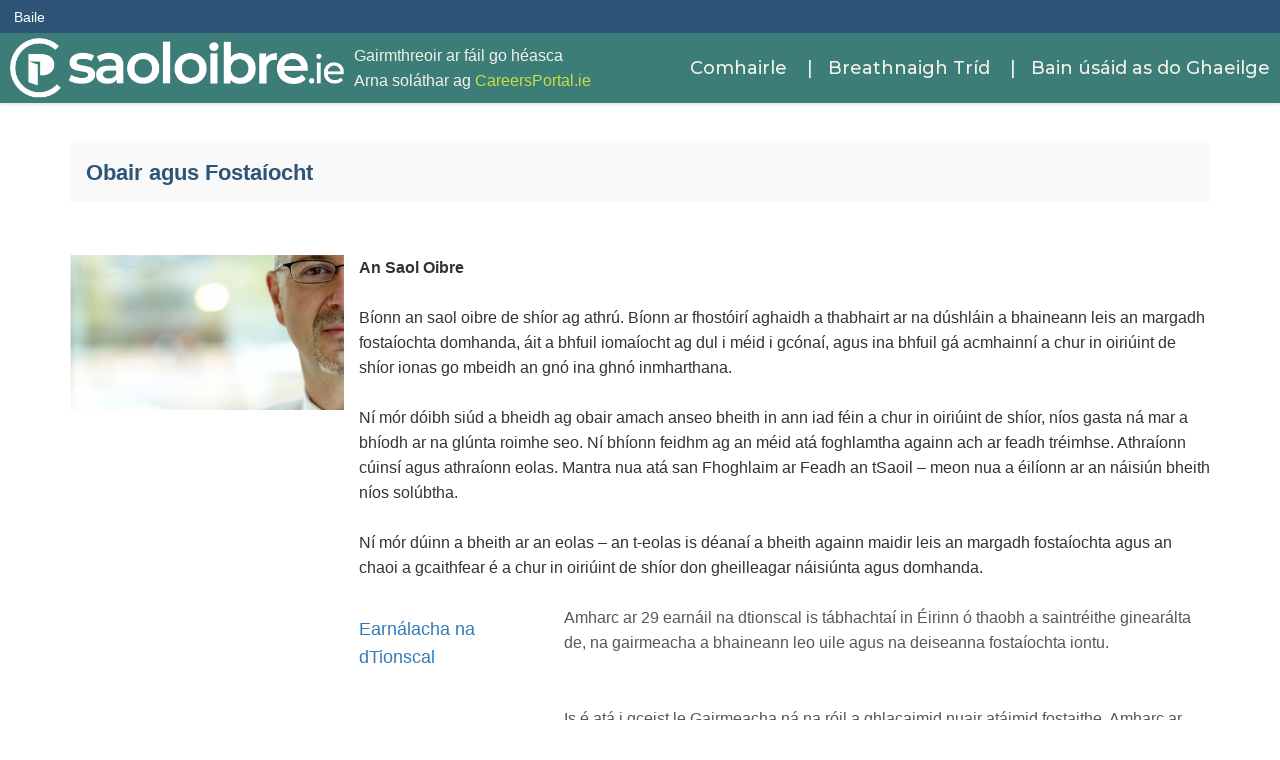

--- FILE ---
content_type: text/html; charset=CP1252
request_url: https://cc.saoloibre.ie/work_employment/index.php?int_id=&job_id=58&sector_id=19
body_size: 4362
content:
<!DOCTYPE HTML>
<html lang="en">
<head>
<title>SaolOibre.ie - Obair agus Fostaíocht</title>
<meta name="GENERATOR" content="CodeCharge Studio 3.2.0.1">
<meta name="robots" content="index,follow">
<meta name="verify-v1" content="llfmqOlGTgMgY+hiJ3af5h3lZA2D4sEBcH8Jmd2Ed1A=">
<meta name="description" content="SaolOibre is a Careers Guidance resource for Irish speakers. This site brings together a wide range of career related information aimed at career seekers, career guidance professionals, students at second level, students at third level, and anyone either in or about to enter the Irish workforce.">
<meta name="keywords" content="Career Guidance, Labour Market Information, Employer Profiles, Job Videos, Interest Test, Self Assessment, National Careers Portal, Career Portal, Course Search, CAO Courses, Dublin, Cork, Limerick, Galway, Coursefinder, National Courses Database, Future Skills Needs, What Job, Career Choice, Graduate Careers,">
<!-- bootstrap -->
<meta http-equiv="X-UA-Compatible" content="IE=edge">
<!-- Custom CSS -->
<link href="../css/bootstrap.min.css" rel="stylesheet">
<link href="../css/small-business.css" rel="stylesheet">
<link href="../css/style.css" rel="stylesheet">
<script language="javascript" src="../imageslider.js"></script>
<script language="javascript" src="../imageslidercfg.js"></script>
<script type="text/JavaScript">
<!--

function MM_preloadImages() { //v3.0
  var d=document; if(d.images){ if(!d.MM_p) d.MM_p=new Array();
    var i,j=d.MM_p.length,a=MM_preloadImages.arguments; for(i=0; i<a.length; i++)
    if (a[i].indexOf("#")!=0){ d.MM_p[j]=new Image; d.MM_p[j++].src=a[i];}}
}
//-->
</script>
<style type="text/css">
h2 a{
font-size:22px;
}
</style>
</head>
<body>
<!-- Google tag (gtag.js) -->
<script async src="https://www.googletagmanager.com/gtag/js?id=G-JJ5VCZDJPQ"></script>
<script>
  window.dataLayer = window.dataLayer || [];
  function gtag(){dataLayer.push(arguments);}
  gtag('js', new Date());
  gtag('config', 'G-JJ5VCZDJPQ');
</script>
<!-- Common Header -->
<script>
  (function(i,s,o,g,r,a,m){i['GoogleAnalyticsObject']=r;i[r]=i[r]||function(){
  (i[r].q=i[r].q||[]).push(arguments)},i[r].l=1*new Date();a=s.createElement(o),
  m=s.getElementsByTagName(o)[0];a.async=1;a.src=g;m.parentNode.insertBefore(a,m)
  })(window,document,'script','//www.google-analytics.com/analytics.js','ga');

  ga('create', 'UA-4676860-1', 'auto');
  ga('send', 'pageview');

</script>



<script src="https://careersportal.ie/js/iframe-resizer.content-window.min.js" type="text/javascript"></script>
<base target="_parent">
<script src="https://code.jquery.com/jquery-3.2.1.min.js" integrity="sha256-hwg4gsxgFZhOsEEamdOYGBf13FyQuiTwlAQgxVSNgt4=" crossorigin="anonymous"></script>
<meta name="viewport" content="width=device-width, initial-scale=1">
<!-- Classes prefixed with 'so-' override bootstrap. They are found in saoloibre2017.css -->
<!-- Stylesheets -->
<link href="https://maxcdn.bootstrapcdn.com/font-awesome/4.7.0/css/font-awesome.min.css" rel="stylesheet" integrity="sha384-wvfXpqpZZVQGK6TAh5PVlGOfQNHSoD2xbE+QkPxCAFlNEevoEH3Sl0sibVcOQVnN" crossorigin="anonymous">
<link href="https://fonts.googleapis.com/css?family=Bitter:700|Fira+Sans:400,400i,500|Montserrat:500" rel="stylesheet">
<link rel="stylesheet" href="../css/saoloibre2017.css">
<div class="header-static-upper" id="topcenter" class="row">
  <div style="padding:4px;margin-left:10px;">
    <div id="headertop1">
      <!--<div id="toplinkshead">-->
      <div>
<a href="https://saoloibre.ie/index.php?userid=" style="color:white;font-size:.9em; vertical-align: middle;">Baile</a>&nbsp;&nbsp;&nbsp; &nbsp; 
        
        <!--<a href="https://saoloibre.ie/user/login/" style="color:white;font-size:.9em;float:right;margin-right:10px;">Login</a>&nbsp;&nbsp;&nbsp; -->
      </div>
 
      <!--end toplinkshead-->
      <div id="firstnametop">
      </div>
 
      <!--end firstnametop-->
    </div>
 
  </div>
 
</div>
<section class="so-nav-container is-primary" id="js-navTwo">
<nav class="so-navbar has-shadow" role="navigation" aria-label="main navigation">
<div class="so-navbar-brand">
<a href="https://saoloibre.ie/index.php?int_id=&job_id=58&sector_id=19" class="so-navbar-item"><img alt="Logo for SaolOibre" src="../images/header1/SO_logo1.png"></a> <button class="button so-navbar-burger" data-target="so-navMenu"><span></span> <span></span> <span></span> </button> 
</div>
<div class="so-navbar-menu" id="so-navMenu">
  <div class="so-navbar-start">
    <div class="so-navbar-start__info">
      <p>Gairmthreoir ar fáil go héasca</p>
 
      <p>Arna soláthar ag <a href="https://careersportal.ie">CareersPortal.ie</a></p>
 
    </div>
 
  </div>
 
  <div class="so-navbar-end">
    <div class="so-navbar-item has-dropdown">
      <span class="so-navbar-link" style="cursor: pointer;">Comhairle</span> 
      <div class="so-navbar-dropdown is-right">
        <span class="so-dropdown-close"><span class="icon"><i class="fa fa-times" aria-hidden="true"></i></span></span> <a href="https://saoloibre.ie/careerplanning/index.php" class="so-navbar-item">Pleanáil Gairme</a><a href="https://saoloibre.ie/work_employment/index.php" class="so-navbar-item">Obair agus Fostaíocht</a>
        <!--<a href="../includes/../ed_training/index.php?int_id=&job_id=58&sector_id=19" class="so-navbar-item">Oideachas agus Oiliúint</a> -->
      </div>
 
    </div>
 
    <div class="so-navbar-item has-dropdown">
      <span class="so-navbar-link" style="cursor: pointer;">|&nbsp;&nbsp; Breathnaigh Tríd</span> 
      <div class="so-navbar-dropdown is-right">
        <span class="so-dropdown-close"><span class="icon"><i class="fa fa-times" aria-hidden="true"></i></span></span><a href="../includes/../sectors/index.php?int_id=&job_id=58&sector_id=19" class="so-navbar-item">Earnálacha Fostaíochta</a><a href="../includes/../careers/index.php?int_id=&job_id=58&sector_id=19" class="so-navbar-item">Gairmeacha </a><a href="../includes/../careers/interest_search.php?int_id=&job_id=58&sector_id=19" class="so-navbar-item">Suimeanna Gairme</a><a href="../includes/../videos/index.php?int_id=&job_id=58&sector_id=19" class="so-navbar-item">Físeáin agus Podchraoltaí</a><a href="../includes/../careerskills/index.php?int_id=&job_id=58&sector_id=19" class="so-navbar-item">Scileanna Gairme</a><a href="../includes/../resources/index.php?int_id=&job_id=58&sector_id=19" class="so-navbar-item">Acmhainní</a> 
      </div>
 
    </div>
 
    <div class="so-navbar-item has-dropdown">
      <span class="so-navbar-link" style="cursor: pointer;">|&nbsp;&nbsp; Bain úsáid as do Ghaeilge</span> 
      <div class="so-navbar-dropdown is-right">
        <span class="so-dropdown-close"><span class="icon"><i class="fa fa-times" aria-hidden="true"></i></span></span><a href="../includes/../cursai_cao.php?int_id=&job_id=58&sector_id=19" class="so-navbar-item">Cúrsaí CAO le Gaeilge</a><a href="../includes/../eu/index.php?int_id=&job_id=58&client_id=111&sector_id=" class="so-navbar-item">Deiseanna Gairme san AE</a><a href="../includes/../sectors/irish_skills_index.php?int_id=&job_id=58&sector_id=19" class="so-navbar-item">Deiseanna Gairme le Gaeilge</a> 
      </div>
 
    </div>
 
  </div>
 </nav>
 </section>
 
  <!-- <script type="text/javascript">
var gaJsHost = (("https:" == document.location.protocol) ? "https://ssl." : "http://www.");
document.write(unescape("%3Cscript src='" + gaJsHost + "google-analytics.com/ga.js' type='text/javascript'%3E%3C/script%3E"));
</script>
  <script type="text/javascript">
var pageTracker = _gat._getTracker("UA-4676860-1");
pageTracker._initData();
pageTracker._trackPageview();
</script>-->

<div class="row" id="includeMenu">
  <div class="container">

  </div>
</div>
 
<!-- Page Content -->
	<div class="container" id="mainContainer">
	<div class="row" id="contentTitle">
	Obair agus Fostaíocht
	</div>
	
	  <hr>
	  
	  
	  
	
	<div class="row">
	 <div class="col-md-3">
             <div class="">
             <p>
             <img src="../images/work_employment/home_pic1.jpg" width="100%">
             <table width="100%" cellpadding="0" cellspacing="0" border="0">
             <tr><td></td></tr>
             </table>
             </p>
               
 
         	</div>
          </div>
            <div class="col-md-9">
              <div class="">
             <strong>An Saol Oibre<br>
</strong><br>
Bíonn an saol oibre de shíor ag athrú. Bíonn ar fhostóirí aghaidh a thabhairt ar na dúshláin a bhaineann leis an margadh fostaíochta domhanda, áit a bhfuil iomaíocht ag dul i méid i gcónaí, agus ina bhfuil gá acmhainní a chur in oiriúint de shíor ionas go mbeidh an gnó ina ghnó inmharthana.<br>
<br>
Ní mór dóibh siúd a bheidh ag obair amach anseo bheith in ann iad féin a chur in oiriúint de shíor, níos gasta ná mar a bhíodh ar na glúnta roimhe seo. Ní bhíonn feidhm ag an méid atá foghlamtha againn ach ar feadh tréimhse. Athraíonn cúinsí agus athraíonn eolas. Mantra nua atá san Fhoghlaim ar Feadh an tSaoil – meon nua a éilíonn ar an náisiún bheith níos solúbtha.<br>
<br>
Ní mór dúinn a bheith ar an eolas – an t-eolas is déanaí a bheith againn maidir leis an margadh fostaíochta agus an chaoi a gcaithfear é a chur in oiriúint de shíor don gheilleagar náisiúnta agus domhanda. <br>
<br>
<table class="BorderBox2" border="0" cellspacing="0" cellpadding="0" width="100%">
  <tr>
    <td valign="top" width="24%">
      <h4><a href="../sectors/index.php?int_id=&job_id=58&sector_id=19" id="Link1">Earnálacha na<br>
      dTionscal</a></h4>
 </td> 
    <td valign="top" width="76%">Amharc ar 29 earnáil na dtionscal is tábhachtaí in Éirinn ó thaobh a saintréithe ginearálta de, na gairmeacha a bhaineann leo uile agus na deiseanna fostaíochta iontu.<br>
    </td> 
  </tr>
 
  <tr>
    <td valign="top">&nbsp;</td> 
    <td valign="top">&nbsp;</td> 
  </tr>
 
  <tr>
    <td valign="top">
      <h4><a href="../careers/index.php?int_id=&job_id=58&sector_id=19" id="Link2">Eolas ar<br>
      Ghairmeacha</a></h4>
 </td> 
    <td valign="top">Is é atá i gceist le Gairmeacha ná na róil a ghlacaimid nuair atáimid fostaithe. Amharc ar ghairmeacha ó thaobh a ngnáth-shaintréithe de agus ó thaobh na gcáilíochtaí a bhfuil gá leo chun dul leis na gairmeacha sin.</td> 
  </tr>
 
  <tr>
    <td valign="top">&nbsp;</td> 
    <td valign="top">&nbsp;</td> 
  </tr>
 
  <!--<tr>
    <td valign="top">
      <h4><a href="labourmarket.php?int_id=&job_id=58" id="Link3">Faisnéis <br>
      Margadh an tSaothair</a></h4>
 </td> 
    <td valign="top">An eolas is deanaí ón mhargadh an tsaothair in Éirinn. </td> 
  </tr>-->
 
</table>
 <br>

  <br>

              </div>
            </div>
            <!-- /.col-md-6 -->
            
            
           
	
	
	
	
	  <br>
	  <br>
	  <br></div>
	  <!-- Footer -->
</div>
<footer class="so-footer">
	<div class="container">
		<div class="row">
			<div class="col-md-4">
				<h3>Comhairle</h3>
				<a href="../includes/../careerplanning/index.php?int_id=&job_id=58&sector_id=19" class="is-block">Pleanáil Gairme</a>
				<a href="../includes/../work_employment/index.php?int_id=&job_id=58&sector_id=19" class="is-block">Obair agus Fostaíocht</a>
				<a href="../includes/../ed_training/index.php?int_id=&job_id=58&sector_id=19" class="is-block">Oideachas agus Oiliúint</a>	
			</div>
			<div class="col-md-4">
				<h3>Breathnaigh Tríd</h3>
				<a href="../includes/../sectors/index.php?int_id=&job_id=58&sector_id=19" class="is-block">Earnálacha Fostaíochta</a>
				<a href="../includes/../careers/index.php?int_id=&job_id=58&sector_id=19" class="is-block">Gairmeacha</a>
				<a href="../includes/../careers/interest_search.php?int_id=&job_id=58&sector_id=19" class="is-block">Suimeanna Gairme</a>
				<a href="../includes/../videos/index.php?int_id=&job_id=58&sector_id=19" class="is-block">Físeáin agus Podchraoltaí</a>
				<a href="../includes/../careerskills/index.php?int_id=&job_id=58&sector_id=19" class="is-block">Scileanna Gairme</a>
				<a href="../includes/../resources/index.php?int_id=&job_id=58&sector_id=19" class="is-block">Acmhainní</a>
			</div>
			<div class="col-md-4">
				<h3>Bain úsáid as do Ghaeilge</h3>
				<a href="../includes/../cursai_cao.php?int_id=&job_id=58&sector_id=19" class="is-block">Cúrsaí CAO le Gaeilge</a>
				<a href="../includes/../eu/index.php?int_id=&job_id=58&sector_id=19&client_id=111" class="is-block">Deiseanna Gairme san AE</a>
				<a href="../includes/../sectors/irish_skills_index.php?int_id=&job_id=58&sector_id=19" class="is-block">Deiseanna Gairme le Gaeilge</a>
			</div>
		</div>
		<hr>
		<div class="row so-footer-lower">
			<div class="col-md-4">
		 		<p class="is-small">Copyright &copy; saoloibre.ie
		    	<script type="text/javascript">document.write(new Date().getFullYear());</script></p>
		  	</div>
  			<div class="col-md-8">
				<a href="../includes/../terms.php?int_id=&job_id=58&sector_id=19" class="is-small is-white">Téarmaí agus Coinníollacha</a> 
				<a href="../includes/../privacy.php?int_id=&job_id=58&sector_id=19" class="is-small is-white">Ráiteas Príobháideachta</a>
				<a href="../includes/../contact.php?int_id=&job_id=58&sector_id=19" class="is-small is-white">Teagmháil Linn</a>
 			</div>   
		</div>
	</div>
</footer>
<script src="../js/saoloibre.js"></script>
 
	
 
<!-- /.container -->
<!-- jQuery -->
<script src="../js/jquery.js"></script>
<!-- Bootstrap Core JavaScript -->
<script src="../js/bootstrap.min.js"></script>
<script defer src="https://static.cloudflareinsights.com/beacon.min.js/vcd15cbe7772f49c399c6a5babf22c1241717689176015" integrity="sha512-ZpsOmlRQV6y907TI0dKBHq9Md29nnaEIPlkf84rnaERnq6zvWvPUqr2ft8M1aS28oN72PdrCzSjY4U6VaAw1EQ==" data-cf-beacon='{"version":"2024.11.0","token":"8515396bdbd249dd89427cf827991ee4","r":1,"server_timing":{"name":{"cfCacheStatus":true,"cfEdge":true,"cfExtPri":true,"cfL4":true,"cfOrigin":true,"cfSpeedBrain":true},"location_startswith":null}}' crossorigin="anonymous"></script>
</body>
</html>